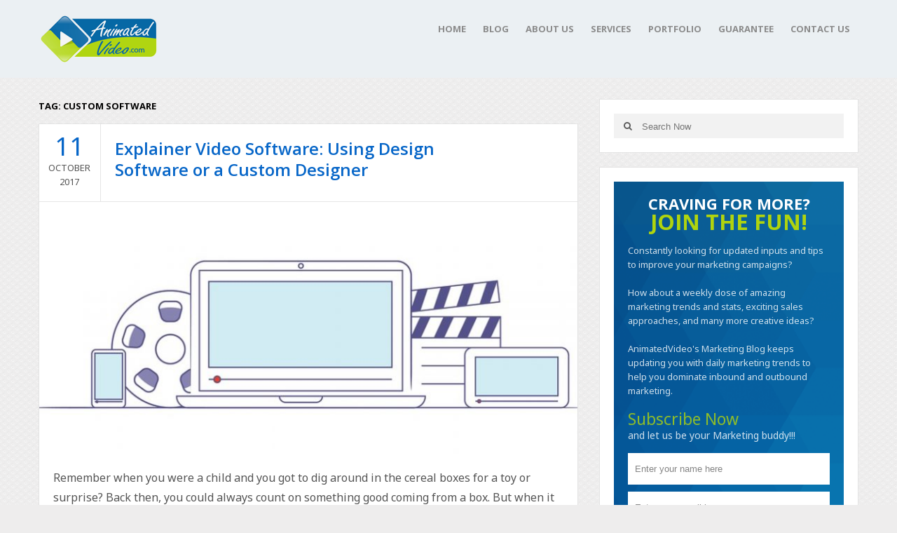

--- FILE ---
content_type: text/html; charset=UTF-8
request_url: https://www.animatedvideo.com/blog/tag/custom-software/
body_size: 52652
content:
<!DOCTYPE html>
<html class="no-js" lang="en-US" prefix="og: http://ogp.me/ns#">
<head>
<meta charset="UTF-8">
<title>custom software Archives - Animated Video Blog - Explainer Videos - Online Animated Marketing Video Production Services</title>
<link rel="pingback" href="https://www.animatedvideo.com/blog/xmlrpc.php" />
<link rel="icon" href="https://www.animatedvideo.com/blog/wp-content/uploads/2018/03/index.ico" type="image/x-icon" />
<meta name="viewport" content="width=device-width, initial-scale=1, maximum-scale=1">
<!--[if lt IE 9]>
<script src="http://html5shim.googlecode.com/svn/trunk/html5.js"></script>
<![endif]-->
                        <script>
                            /* You can add more configuration options to webfontloader by previously defining the WebFontConfig with your options */
                            if ( typeof WebFontConfig === "undefined" ) {
                                WebFontConfig = new Object();
                            }
                            WebFontConfig['google'] = {families: ['Noto+Sans:400', 'Montserrat:400', 'Open+Sans:700,600&amp;subset=latin']};

                            (function() {
                                var wf = document.createElement( 'script' );
                                wf.src = 'https://ajax.googleapis.com/ajax/libs/webfont/1.5.3/webfont.js';
                                wf.type = 'text/javascript';
                                wf.async = 'true';
                                var s = document.getElementsByTagName( 'script' )[0];
                                s.parentNode.insertBefore( wf, s );
                            })();
                        </script>
                        <meta name='robots' content='max-image-preview:large' />

<!-- This site is optimized with the Yoast SEO Premium plugin v7.9 - https://yoast.com/wordpress/plugins/seo/ -->
<link rel="canonical" href="https://www.animatedvideo.com/blog/tag/custom-software/" />
<meta property="og:locale" content="en_US" />
<meta property="og:type" content="object" />
<meta property="og:title" content="custom software Archives - Animated Video Blog - Explainer Videos - Online Animated Marketing Video Production Services" />
<meta property="og:url" content="https://www.animatedvideo.com/blog/tag/custom-software/" />
<meta property="og:site_name" content="Animated Video Blog - Explainer Videos - Online Animated Marketing Video Production Services" />
<meta name="twitter:card" content="summary" />
<meta name="twitter:title" content="custom software Archives - Animated Video Blog - Explainer Videos - Online Animated Marketing Video Production Services" />
<!-- / Yoast SEO Premium plugin. -->

<link rel='dns-prefetch' href='//s.w.org' />
<link rel="alternate" type="application/rss+xml" title="Animated Video Blog - Explainer Videos - Online Animated Marketing Video Production Services &raquo; Feed" href="https://www.animatedvideo.com/blog/feed/" />
<link rel="alternate" type="application/rss+xml" title="Animated Video Blog - Explainer Videos - Online Animated Marketing Video Production Services &raquo; custom software Tag Feed" href="https://www.animatedvideo.com/blog/tag/custom-software/feed/" />
<script type="text/javascript">
window._wpemojiSettings = {"baseUrl":"https:\/\/s.w.org\/images\/core\/emoji\/14.0.0\/72x72\/","ext":".png","svgUrl":"https:\/\/s.w.org\/images\/core\/emoji\/14.0.0\/svg\/","svgExt":".svg","source":{"concatemoji":"https:\/\/www.animatedvideo.com\/blog\/wp-includes\/js\/wp-emoji-release.min.js?ver=e446014f585388c7de27670a24c942ec"}};
/*! This file is auto-generated */
!function(e,a,t){var n,r,o,i=a.createElement("canvas"),p=i.getContext&&i.getContext("2d");function s(e,t){var a=String.fromCharCode,e=(p.clearRect(0,0,i.width,i.height),p.fillText(a.apply(this,e),0,0),i.toDataURL());return p.clearRect(0,0,i.width,i.height),p.fillText(a.apply(this,t),0,0),e===i.toDataURL()}function c(e){var t=a.createElement("script");t.src=e,t.defer=t.type="text/javascript",a.getElementsByTagName("head")[0].appendChild(t)}for(o=Array("flag","emoji"),t.supports={everything:!0,everythingExceptFlag:!0},r=0;r<o.length;r++)t.supports[o[r]]=function(e){if(!p||!p.fillText)return!1;switch(p.textBaseline="top",p.font="600 32px Arial",e){case"flag":return s([127987,65039,8205,9895,65039],[127987,65039,8203,9895,65039])?!1:!s([55356,56826,55356,56819],[55356,56826,8203,55356,56819])&&!s([55356,57332,56128,56423,56128,56418,56128,56421,56128,56430,56128,56423,56128,56447],[55356,57332,8203,56128,56423,8203,56128,56418,8203,56128,56421,8203,56128,56430,8203,56128,56423,8203,56128,56447]);case"emoji":return!s([129777,127995,8205,129778,127999],[129777,127995,8203,129778,127999])}return!1}(o[r]),t.supports.everything=t.supports.everything&&t.supports[o[r]],"flag"!==o[r]&&(t.supports.everythingExceptFlag=t.supports.everythingExceptFlag&&t.supports[o[r]]);t.supports.everythingExceptFlag=t.supports.everythingExceptFlag&&!t.supports.flag,t.DOMReady=!1,t.readyCallback=function(){t.DOMReady=!0},t.supports.everything||(n=function(){t.readyCallback()},a.addEventListener?(a.addEventListener("DOMContentLoaded",n,!1),e.addEventListener("load",n,!1)):(e.attachEvent("onload",n),a.attachEvent("onreadystatechange",function(){"complete"===a.readyState&&t.readyCallback()})),(e=t.source||{}).concatemoji?c(e.concatemoji):e.wpemoji&&e.twemoji&&(c(e.twemoji),c(e.wpemoji)))}(window,document,window._wpemojiSettings);
</script>
<style type="text/css">
img.wp-smiley,
img.emoji {
	display: inline !important;
	border: none !important;
	box-shadow: none !important;
	height: 1em !important;
	width: 1em !important;
	margin: 0 0.07em !important;
	vertical-align: -0.1em !important;
	background: none !important;
	padding: 0 !important;
}
</style>
	<link rel='stylesheet' id='wp-block-library-css'  href='https://www.animatedvideo.com/blog/wp-includes/css/dist/block-library/style.min.css?ver=e446014f585388c7de27670a24c942ec' type='text/css' media='all' />
<style id='global-styles-inline-css' type='text/css'>
body{--wp--preset--color--black: #000000;--wp--preset--color--cyan-bluish-gray: #abb8c3;--wp--preset--color--white: #ffffff;--wp--preset--color--pale-pink: #f78da7;--wp--preset--color--vivid-red: #cf2e2e;--wp--preset--color--luminous-vivid-orange: #ff6900;--wp--preset--color--luminous-vivid-amber: #fcb900;--wp--preset--color--light-green-cyan: #7bdcb5;--wp--preset--color--vivid-green-cyan: #00d084;--wp--preset--color--pale-cyan-blue: #8ed1fc;--wp--preset--color--vivid-cyan-blue: #0693e3;--wp--preset--color--vivid-purple: #9b51e0;--wp--preset--gradient--vivid-cyan-blue-to-vivid-purple: linear-gradient(135deg,rgba(6,147,227,1) 0%,rgb(155,81,224) 100%);--wp--preset--gradient--light-green-cyan-to-vivid-green-cyan: linear-gradient(135deg,rgb(122,220,180) 0%,rgb(0,208,130) 100%);--wp--preset--gradient--luminous-vivid-amber-to-luminous-vivid-orange: linear-gradient(135deg,rgba(252,185,0,1) 0%,rgba(255,105,0,1) 100%);--wp--preset--gradient--luminous-vivid-orange-to-vivid-red: linear-gradient(135deg,rgba(255,105,0,1) 0%,rgb(207,46,46) 100%);--wp--preset--gradient--very-light-gray-to-cyan-bluish-gray: linear-gradient(135deg,rgb(238,238,238) 0%,rgb(169,184,195) 100%);--wp--preset--gradient--cool-to-warm-spectrum: linear-gradient(135deg,rgb(74,234,220) 0%,rgb(151,120,209) 20%,rgb(207,42,186) 40%,rgb(238,44,130) 60%,rgb(251,105,98) 80%,rgb(254,248,76) 100%);--wp--preset--gradient--blush-light-purple: linear-gradient(135deg,rgb(255,206,236) 0%,rgb(152,150,240) 100%);--wp--preset--gradient--blush-bordeaux: linear-gradient(135deg,rgb(254,205,165) 0%,rgb(254,45,45) 50%,rgb(107,0,62) 100%);--wp--preset--gradient--luminous-dusk: linear-gradient(135deg,rgb(255,203,112) 0%,rgb(199,81,192) 50%,rgb(65,88,208) 100%);--wp--preset--gradient--pale-ocean: linear-gradient(135deg,rgb(255,245,203) 0%,rgb(182,227,212) 50%,rgb(51,167,181) 100%);--wp--preset--gradient--electric-grass: linear-gradient(135deg,rgb(202,248,128) 0%,rgb(113,206,126) 100%);--wp--preset--gradient--midnight: linear-gradient(135deg,rgb(2,3,129) 0%,rgb(40,116,252) 100%);--wp--preset--duotone--dark-grayscale: url('#wp-duotone-dark-grayscale');--wp--preset--duotone--grayscale: url('#wp-duotone-grayscale');--wp--preset--duotone--purple-yellow: url('#wp-duotone-purple-yellow');--wp--preset--duotone--blue-red: url('#wp-duotone-blue-red');--wp--preset--duotone--midnight: url('#wp-duotone-midnight');--wp--preset--duotone--magenta-yellow: url('#wp-duotone-magenta-yellow');--wp--preset--duotone--purple-green: url('#wp-duotone-purple-green');--wp--preset--duotone--blue-orange: url('#wp-duotone-blue-orange');--wp--preset--font-size--small: 13px;--wp--preset--font-size--medium: 20px;--wp--preset--font-size--large: 36px;--wp--preset--font-size--x-large: 42px;}.has-black-color{color: var(--wp--preset--color--black) !important;}.has-cyan-bluish-gray-color{color: var(--wp--preset--color--cyan-bluish-gray) !important;}.has-white-color{color: var(--wp--preset--color--white) !important;}.has-pale-pink-color{color: var(--wp--preset--color--pale-pink) !important;}.has-vivid-red-color{color: var(--wp--preset--color--vivid-red) !important;}.has-luminous-vivid-orange-color{color: var(--wp--preset--color--luminous-vivid-orange) !important;}.has-luminous-vivid-amber-color{color: var(--wp--preset--color--luminous-vivid-amber) !important;}.has-light-green-cyan-color{color: var(--wp--preset--color--light-green-cyan) !important;}.has-vivid-green-cyan-color{color: var(--wp--preset--color--vivid-green-cyan) !important;}.has-pale-cyan-blue-color{color: var(--wp--preset--color--pale-cyan-blue) !important;}.has-vivid-cyan-blue-color{color: var(--wp--preset--color--vivid-cyan-blue) !important;}.has-vivid-purple-color{color: var(--wp--preset--color--vivid-purple) !important;}.has-black-background-color{background-color: var(--wp--preset--color--black) !important;}.has-cyan-bluish-gray-background-color{background-color: var(--wp--preset--color--cyan-bluish-gray) !important;}.has-white-background-color{background-color: var(--wp--preset--color--white) !important;}.has-pale-pink-background-color{background-color: var(--wp--preset--color--pale-pink) !important;}.has-vivid-red-background-color{background-color: var(--wp--preset--color--vivid-red) !important;}.has-luminous-vivid-orange-background-color{background-color: var(--wp--preset--color--luminous-vivid-orange) !important;}.has-luminous-vivid-amber-background-color{background-color: var(--wp--preset--color--luminous-vivid-amber) !important;}.has-light-green-cyan-background-color{background-color: var(--wp--preset--color--light-green-cyan) !important;}.has-vivid-green-cyan-background-color{background-color: var(--wp--preset--color--vivid-green-cyan) !important;}.has-pale-cyan-blue-background-color{background-color: var(--wp--preset--color--pale-cyan-blue) !important;}.has-vivid-cyan-blue-background-color{background-color: var(--wp--preset--color--vivid-cyan-blue) !important;}.has-vivid-purple-background-color{background-color: var(--wp--preset--color--vivid-purple) !important;}.has-black-border-color{border-color: var(--wp--preset--color--black) !important;}.has-cyan-bluish-gray-border-color{border-color: var(--wp--preset--color--cyan-bluish-gray) !important;}.has-white-border-color{border-color: var(--wp--preset--color--white) !important;}.has-pale-pink-border-color{border-color: var(--wp--preset--color--pale-pink) !important;}.has-vivid-red-border-color{border-color: var(--wp--preset--color--vivid-red) !important;}.has-luminous-vivid-orange-border-color{border-color: var(--wp--preset--color--luminous-vivid-orange) !important;}.has-luminous-vivid-amber-border-color{border-color: var(--wp--preset--color--luminous-vivid-amber) !important;}.has-light-green-cyan-border-color{border-color: var(--wp--preset--color--light-green-cyan) !important;}.has-vivid-green-cyan-border-color{border-color: var(--wp--preset--color--vivid-green-cyan) !important;}.has-pale-cyan-blue-border-color{border-color: var(--wp--preset--color--pale-cyan-blue) !important;}.has-vivid-cyan-blue-border-color{border-color: var(--wp--preset--color--vivid-cyan-blue) !important;}.has-vivid-purple-border-color{border-color: var(--wp--preset--color--vivid-purple) !important;}.has-vivid-cyan-blue-to-vivid-purple-gradient-background{background: var(--wp--preset--gradient--vivid-cyan-blue-to-vivid-purple) !important;}.has-light-green-cyan-to-vivid-green-cyan-gradient-background{background: var(--wp--preset--gradient--light-green-cyan-to-vivid-green-cyan) !important;}.has-luminous-vivid-amber-to-luminous-vivid-orange-gradient-background{background: var(--wp--preset--gradient--luminous-vivid-amber-to-luminous-vivid-orange) !important;}.has-luminous-vivid-orange-to-vivid-red-gradient-background{background: var(--wp--preset--gradient--luminous-vivid-orange-to-vivid-red) !important;}.has-very-light-gray-to-cyan-bluish-gray-gradient-background{background: var(--wp--preset--gradient--very-light-gray-to-cyan-bluish-gray) !important;}.has-cool-to-warm-spectrum-gradient-background{background: var(--wp--preset--gradient--cool-to-warm-spectrum) !important;}.has-blush-light-purple-gradient-background{background: var(--wp--preset--gradient--blush-light-purple) !important;}.has-blush-bordeaux-gradient-background{background: var(--wp--preset--gradient--blush-bordeaux) !important;}.has-luminous-dusk-gradient-background{background: var(--wp--preset--gradient--luminous-dusk) !important;}.has-pale-ocean-gradient-background{background: var(--wp--preset--gradient--pale-ocean) !important;}.has-electric-grass-gradient-background{background: var(--wp--preset--gradient--electric-grass) !important;}.has-midnight-gradient-background{background: var(--wp--preset--gradient--midnight) !important;}.has-small-font-size{font-size: var(--wp--preset--font-size--small) !important;}.has-medium-font-size{font-size: var(--wp--preset--font-size--medium) !important;}.has-large-font-size{font-size: var(--wp--preset--font-size--large) !important;}.has-x-large-font-size{font-size: var(--wp--preset--font-size--x-large) !important;}
</style>
<link rel='stylesheet' id='dashicons-css'  href='https://www.animatedvideo.com/blog/wp-includes/css/dashicons.min.css?ver=e446014f585388c7de27670a24c942ec' type='text/css' media='all' />
<link rel='stylesheet' id='post-views-counter-frontend-css'  href='https://www.animatedvideo.com/blog/wp-content/plugins/post-views-counter/css/frontend.css?ver=1.3.11' type='text/css' media='all' />
<link rel='stylesheet' id='wabtn-style-css'  href='https://www.animatedvideo.com/blog/wp-content/plugins/whatsapp/style.css?ver=e446014f585388c7de27670a24c942ec' type='text/css' media='all' />
<link rel='stylesheet' id='goblog-style-css'  href='https://www.animatedvideo.com/blog/wp-content/themes/goblog/style.css?ver=e446014f585388c7de27670a24c942ec' type='text/css' media='all' />
<style id='goblog-style-inline-css' type='text/css'>

	body, .menu-pusher { background-color:#eeeded; background-image:url(https://www.animatedvideo.com/blog/wp-content/themes/goblog/images/pattern3.png); background-repeat:repeat; background-attachment:scroll; background-position:0 0 }
	.widgetslider .post-cats span, .tagcloud a:hover, .main-navigation ul li ul li a:hover, .menu ul .current-menu-item > a, .pagination span.current, .pagination a:hover, .read-more a, .featuredslider .flex-control-nav .flex-active, #subscribe-widget input[type='submit'], #wp-calendar caption, #wp-calendar td#today, #commentform #submit, .wpcf7-submit, .off-canvas-search .search-button { background-color:#0766c8; }
	a, a:hover, .title a:hover, .sidebar a:hover, .sidebar-small-widget a:hover, .breadcrumbs a:hover, .meta a:hover, .post-meta a:hover, .reply:hover i, .reply:hover a, .edit-post a, .error-text, #comments .fn a:hover { color:#0766c8; }
	.main-navigation a:hover, .current-menu-item a, .sfHover a, .tagcloud a:hover, .main-navigation .menu ul li:first-child, .current-menu-parent a { border-color:#0766c8; }
	.main-navigation .menu > li > ul:before { border-bottom-color:#0766c8; }
	.main-navigation a { color:#8B8B8B;} .main-navigation a:hover, .current-menu-item a, .current-menu-parent a, #navigation .menu > .sfHover > a.sf-with-ul { color:#8b8b8b;}
	.sf-arrows .sf-with-ul:after { border-top-color:#8B8B8B;} .sf-arrows .sf-with-ul:hover:after { border-top-color:#8b8b8b;} .main-navigation ul li ul li a { background:#ffffff; color:#FFFFFF;}
	.main-navigation ul li ul li a:hover { color:#FFFFFF;} .sf-arrows ul .sf-with-ul:after { border-left-color:#FFFFFF;}
	#wp-calendar th { background: rgba(7,102,200, 0.6) } .header-slider img { opacity:0.6;}  .wp-subscribe-wrap p.text
{
text-align: left;
}
.wp-subscribe-wrap p.footer-text
{
font-size: 11px !important;
line-height: 27px !important;
}
.wp-subscribe-wrap {
background-image: url(https://www.animatedvideo.com/images/av-blog-from2bk.png)!important;
background-repeat: no-repeat!important; background-size: cover!important;
}
.wp-subscribe-wrap input.submit
{
background-color: #b0d611 !important;
height: 56px !important;
color:red !important;
}

.wp-subscribe-wrap input.email-field, .wp-subscribe-wrap input.name-field {
    color: #666!important;
    background: #fff!important;
    text-align: left !important;
}
.wp-subscribe-wrap input.submit {
    color: #162e00!important;
}

#wp-subscribe.wp-subscribe-1 .footer-text
{
background:#042536 !important;
}

span.hd_cl
{
color: #b0d40e !important;
font-size: 31px !important;
margin: 0 !important;
}

span.sub_tx
{
color: #b0d40e !important;
font-size: 23px !important;	
}

span.sub_tx2
{
color: #fff !important;
font-size: 14px !important;
}   .content-home .title-wrap { padding-right:20px } .single-content .title-wrap { padding-right:20px }  
	
</style>
<link rel='stylesheet' id='font-awesome-css'  href='https://www.animatedvideo.com/blog/wp-content/themes/goblog/css/font-awesome.css?ver=e446014f585388c7de27670a24c942ec' type='text/css' media='all' />
<link rel='stylesheet' id='magnific-popup-css'  href='https://www.animatedvideo.com/blog/wp-content/themes/goblog/css/magnific-popup.css?ver=e446014f585388c7de27670a24c942ec' type='text/css' media='all' />
<link rel='stylesheet' id='responsive-css'  href='https://www.animatedvideo.com/blog/wp-content/themes/goblog/css/responsive.css?ver=e446014f585388c7de27670a24c942ec' type='text/css' media='all' />
<link rel='stylesheet' id='bsfrt_frontend-css'  href='https://www.animatedvideo.com/blog/wp-content/plugins/read-meter/assets/min-css/bsfrt-frontend-css.min.css?ver=1.0.6' type='text/css' media='all' />
<script type='text/javascript' src='https://www.animatedvideo.com/blog/wp-content/plugins/wp-retina-2x/app/picturefill.min.js?ver=1656071554' id='wr2x-picturefill-js-js'></script>
<script type='text/javascript' src='https://www.animatedvideo.com/blog/wp-includes/js/jquery/jquery.min.js?ver=3.6.0' id='jquery-core-js'></script>
<script type='text/javascript' src='https://www.animatedvideo.com/blog/wp-includes/js/jquery/jquery-migrate.min.js?ver=3.3.2' id='jquery-migrate-js'></script>
<link rel="https://api.w.org/" href="https://www.animatedvideo.com/blog/wp-json/" /><link rel="alternate" type="application/json" href="https://www.animatedvideo.com/blog/wp-json/wp/v2/tags/1118" /><link rel="EditURI" type="application/rsd+xml" title="RSD" href="https://www.animatedvideo.com/blog/xmlrpc.php?rsd" />
<link rel="wlwmanifest" type="application/wlwmanifest+xml" href="https://www.animatedvideo.com/blog/wp-includes/wlwmanifest.xml" /> 

<script type="text/javascript">
(function(url){
	if(/(?:Chrome\/26\.0\.1410\.63 Safari\/537\.31|WordfenceTestMonBot)/.test(navigator.userAgent)){ return; }
	var addEvent = function(evt, handler) {
		if (window.addEventListener) {
			document.addEventListener(evt, handler, false);
		} else if (window.attachEvent) {
			document.attachEvent('on' + evt, handler);
		}
	};
	var removeEvent = function(evt, handler) {
		if (window.removeEventListener) {
			document.removeEventListener(evt, handler, false);
		} else if (window.detachEvent) {
			document.detachEvent('on' + evt, handler);
		}
	};
	var evts = 'contextmenu dblclick drag dragend dragenter dragleave dragover dragstart drop keydown keypress keyup mousedown mousemove mouseout mouseover mouseup mousewheel scroll'.split(' ');
	var logHuman = function() {
		if (window.wfLogHumanRan) { return; }
		window.wfLogHumanRan = true;
		var wfscr = document.createElement('script');
		wfscr.type = 'text/javascript';
		wfscr.async = true;
		wfscr.src = url + '&r=' + Math.random();
		(document.getElementsByTagName('head')[0]||document.getElementsByTagName('body')[0]).appendChild(wfscr);
		for (var i = 0; i < evts.length; i++) {
			removeEvent(evts[i], logHuman);
		}
	};
	for (var i = 0; i < evts.length; i++) {
		addEvent(evts[i], logHuman);
	}
})('//www.animatedvideo.com/blog/?wordfence_lh=1&hid=A2A5765CB75F249D41EE232D76755CA3');
</script><meta name="google-site-verification" content="RlPBMadRdg1MiuXTZ-KhSwPFJSmEcIp5UjkmbtszNgo" />
<style type="text/css">
.entry-content .bsf-rt-reading-time{
background: #eeeeee;

color: #333333;

font-size: 15px;

margin-top: 
		1px;

margin-right: 
		1px;

margin-bottom: 
		1px;

margin-left: 
		1px;

padding-top: 
		0.5em;

padding-right: 
		0.7em;

padding-bottom: 
		0.5em;

padding-left: 
		0.7em;

width: max-content;

display: block;

min-width: 100px;

}

</style>
				<style type="text/css">
		.admin-bar .progress-container-top {
		background: #82beed;
		height: 8px;

		}
		.progress-container-top {
		background: #82beed;
		height: 8px;

		}
		.progress-container-bottom {
		background: #82beed;
		height: 8px;

		} 
		.progress-bar {
		background: #0b9bbd;
		height: 8px;
		width: 0%;

		}           
		</style>
						<style type="text/css" id="wp-custom-css">
			span.bsf-rt-reading-time
{
	font-size:13px;
}

span.post-tags
{
	display:none;
}

#bsf_rt_marker
{
	padding-top:10px !important;
}		</style>
		<style type="text/css" title="dynamic-css" class="options-output">.menu-btn{color:#ffffff;}.main-nav{margin-top:0;margin-bottom:0;}.main-header{background-color:#ebf0f3;}.header-slider, .header-slider li h3{color:#ffffff;}.main-header .header{padding-top:20px;padding-bottom:20px;}.header #logo{margin-top:0;margin-bottom:0;}body{color:#555555;}.post-box, .breadcrumbs, .author-box, .author-desc-box, .post-navigation .post-nav-links, .relatedPosts, #comments, #respond, .pagination, .norm-pagination, #disqus_thread{background-color:#FFFFFF;}.post-box, .breadcrumbs, .author-box, .author-desc-box, .relatedPosts, #respond, .pagination, .norm-pagination, #disqus_thread{border-top:1px solid #e3e3e3;border-bottom:1px solid #e3e3e3;border-left:1px solid #e3e3e3;border-right:1px solid #e3e3e3;}.post-box, .breadcrumbs, .author-box, .author-desc-box, .relatedPosts, #comments, #respond, .pagination, .norm-pagination{color:#555555;}.post-author, .post-meta, .post-meta a, .breadcrumbs a{color:#0766c8;}.title, .title a, .post header .post-date, .section-heading, .author-box h5, #comments .fn{color:#0766c8;}.sidebar-widget, #tabs-widget, #tabs li.active a{background-color:#FFFFFF;}.sidebar-widget, #tabs-widget{border-top:1px solid #e3e3e3;border-bottom:1px solid #e3e3e3;border-left:1px solid #e3e3e3;border-right:1px solid #e3e3e3;}.widget-title, #tabs li a{color:#000000;}.sidebar-widget{color:#555555;}.sidebar a, .sidebar-small-widget a{color:#333333;}.meta, .meta a{color:#999999;}.footer{background-color:#101010;}.footer a{color:#777777;}.footer a:hover{color:#FFFFFF;}.footer-widget .widget-title{color:#FFFFFF;}.copyright{background-color:#000000;}.copyright{color:#ffffff;}body{font-family:"Noto Sans";font-weight:400;font-style:normal;opacity: 1;visibility: visible;-webkit-transition: opacity 0.24s ease-in-out;-moz-transition: opacity 0.24s ease-in-out;transition: opacity 0.24s ease-in-out;}.wf-loading body,{opacity: 0;}.ie.wf-loading body,{visibility: hidden;}.header #logo a{font-family:Montserrat;line-height:32px;font-weight:400;font-style:normal;color:#ffffff;font-size:26px;opacity: 1;visibility: visible;-webkit-transition: opacity 0.24s ease-in-out;-moz-transition: opacity 0.24s ease-in-out;transition: opacity 0.24s ease-in-out;}.wf-loading .header #logo a,{opacity: 0;}.ie.wf-loading .header #logo a,{visibility: hidden;}h1,h2,h3,h4,h5,h6, .header, .main-navigation a, .read-more, .article-heading, .slidertitle, .carousel, #tabs li a, .social-widget a, .post-navigation, #wp-calendar caption, .comment-reply-link, #comments .fn, #commentform input, #commentform textarea, input[type="submit"], .pagination, .footer-subscribe{font-family:"Open Sans";font-weight:700;font-style:normal;opacity: 1;visibility: visible;-webkit-transition: opacity 0.24s ease-in-out;-moz-transition: opacity 0.24s ease-in-out;transition: opacity 0.24s ease-in-out;}.wf-loading h1,h2,h3,h4,h5,h6, .header, .main-navigation a, .read-more, .article-heading, .slidertitle, .carousel, #tabs li a, .social-widget a, .post-navigation, #wp-calendar caption, .comment-reply-link, #comments .fn, #commentform input, #commentform textarea, input[type="submit"], .pagination, .footer-subscribe,{opacity: 0;}.ie.wf-loading h1,h2,h3,h4,h5,h6, .header, .main-navigation a, .read-more, .article-heading, .slidertitle, .carousel, #tabs li a, .social-widget a, .post-navigation, #wp-calendar caption, .comment-reply-link, #comments .fn, #commentform input, #commentform textarea, input[type="submit"], .pagination, .footer-subscribe,{visibility: hidden;}.home-post-title{font-family:"Open Sans";line-height:30px;font-weight:600;font-style:normal;font-size:24px;opacity: 1;visibility: visible;-webkit-transition: opacity 0.24s ease-in-out;-moz-transition: opacity 0.24s ease-in-out;transition: opacity 0.24s ease-in-out;}.wf-loading .home-post-title,{opacity: 0;}.ie.wf-loading .home-post-title,{visibility: hidden;}.single-title, .page-title, .widgettitle{font-family:"Open Sans";line-height:30px;font-weight:600;font-style:normal;font-size:24px;opacity: 1;visibility: visible;-webkit-transition: opacity 0.24s ease-in-out;-moz-transition: opacity 0.24s ease-in-out;transition: opacity 0.24s ease-in-out;}.wf-loading .single-title, .page-title, .widgettitle,{opacity: 0;}.ie.wf-loading .single-title, .page-title, .widgettitle,{visibility: hidden;}.post-content, .single-post-content, .single-page-content{font-family:"Noto Sans";line-height:28px;font-weight:400;font-style:normal;font-size:16px;opacity: 1;visibility: visible;-webkit-transition: opacity 0.24s ease-in-out;-moz-transition: opacity 0.24s ease-in-out;transition: opacity 0.24s ease-in-out;}.wf-loading .post-content, .single-post-content, .single-page-content,{opacity: 0;}.ie.wf-loading .post-content, .single-post-content, .single-page-content,{visibility: hidden;}.widget-title{font-family:"Open Sans";line-height:20px;font-weight:700;font-style:normal;font-size:13px;opacity: 1;visibility: visible;-webkit-transition: opacity 0.24s ease-in-out;-moz-transition: opacity 0.24s ease-in-out;transition: opacity 0.24s ease-in-out;}.wf-loading .widget-title,{opacity: 0;}.ie.wf-loading .widget-title,{visibility: hidden;}.post-meta .post-type-standard i{color:#0766c8;}.post-meta .post-type-standard i{border-color:#0766c8;}.post-meta .post-type-audio i{color:#0766c8;}.post-meta .post-type-audio i{border-color:#0766c8;}.post-meta .post-type-video i{color:#0766c8;}.post-meta .post-type-video i{border-color:#0766c8;}.post-meta .post-type-image i{color:#0766c8;}.post-meta .post-type-image i{border-color:#0766c8;}.post-meta .post-type-quote i{color:#0766c8;}.post-meta .post-type-quote i{border-color:#0766c8;}.post-meta .post-type-gallery i{color:#0766c8;}.post-meta .post-type-gallery i{border-color:#0766c8;}.post-meta .post-type-link i{color:#0766c8;}.post-meta .post-type-link i{border-color:#0766c8;}</style><script id="Cookiebot" src="https://consent.cookiebot.com/uc.js" data-cbid="0734c6ec-6d63-4d55-93bc-1fadb53a297e" type="text/javascript" async></script>
</head>
<style>
/*---------- Cookies Notice Css Starts ---------*/
#CybotCookiebotDialogBody, #CybotCookiebotDialogDetailBody{max-width: 98% !important;}
#CybotCookiebotDialogPoweredbyLink{display: none;}
#CybotCookiebotDialogBodyContent{padding: 12px 0 8px 10px !important;}
#CybotCookiebotDialogBodyButtons{margin: 0 0 5px 0 !important; padding: 0 !important;}
a#CybotCookiebotDialogBodyButtonAccept { background: #19a6cc; border: medium none; border-radius: 5px; margin:5px 0 0 8px; padding: 10px 65px !important; transition: all 1; font-family: "MyriadPro-Regular" !important;}
a#CybotCookiebotDialogBodyButtonAccept:focus{outline: none !important;}
a#CybotCookiebotDialogBodyButtonAccept:hover{background: #333333;}
#CybotCookiebotDialogBodyButtonDetails{display: none !important;}
#CybotCookiebotDialog{bottom: 0 !important; top:initial !important;}
#CybotCookiebotDialogBodyContentText span, #CybotCookiebotDialogBodyContentTitle { font-family: "MyriadPro-Light" !important;font-weight: normal !important;}

/*---------- Cookies Notice Css Ends ---------*/
</style>
<body id="blog" class="archive tag tag-custom-software tag-1118 main">
<script type="text/javascript">
    adroll_adv_id = "CVMVCJIWDFGIHG43CTPLUH";
    adroll_pix_id = "WFMZ2VY2YRHMPNQ7HWZCBW";
    /* OPTIONAL: provide email to improve user identification */
    adroll_email = "username@example.com";
    (function () {
        var _onload = function(){
            if (document.readyState && !/loaded|complete/.test(document.readyState)){setTimeout(_onload, 10);return}
            if (!window.__adroll_loaded){__adroll_loaded=true;setTimeout(_onload, 50);return}
            var scr = document.createElement("script");
            var host = (("https:" == document.location.protocol) ? "https://s.adroll.com" : "http://a.adroll.com");
            scr.setAttribute('async', 'true');
            scr.type = "text/javascript";
            scr.src = host + "/j/roundtrip.js";
            ((document.getElementsByTagName('head') || [null])[0] ||
                document.getElementsByTagName('script')[0].parentNode).appendChild(scr);

        };
        if (window.addEventListener) {window.addEventListener('load', _onload, false);}
        else {window.attachEvent('onload', _onload)}
    }());

</script>
<!-- Google Analytics -->
<script type="text/plain" data-cookieconsent="statistics">
var _gaq = _gaq || [];
_gaq.push(['_setAccount', 'UA-36728020-1']);
_gaq.push(['_trackPageview']);
(function() {
var ga = document.createElement('script'); ga.type = 'text/javascript'; ga.async = true;
ga.src = ('https:' == document.location.protocol ? 'https://ssl' : 'http://www') + '.google-analytics.com/ga.js';
var s = document.getElementsByTagName('script')[0]; s.parentNode.insertBefore(ga, s);
})();
</script>
<!-- Google Analytics -->
    <div id="st-container" class="st-container">
		<nav class="st-menu st-effect-4" id="menu-4">
			<div id="close-button"><i class="fa fa-times"></i></div>
			<div class="off-canvas-search">
				<div class="header-search off-search"><form method="get" class="searchform search-form" action="https://www.animatedvideo.com/blog">
	<fieldset> 
		<input type="text" name="s" class="s" value="" placeholder="Search Now"> 
		<button class="fa fa-search search-button" type="submit" value="Search"></button>
	</fieldset>
</form></div>
			</div>
			<ul id="menu-header" class="menu"><li id="menu-item-5" class="menu-item menu-item-type-custom menu-item-object-custom"><a href="https://www.animatedvideo.com/">Home</a></li>
<li id="menu-item-202" class="menu-item menu-item-type-custom menu-item-object-custom menu-item-home"><a href="https://www.animatedvideo.com/blog/">Blog</a></li>
<li id="menu-item-7" class="menu-item menu-item-type-custom menu-item-object-custom"><a href="https://www.animatedvideo.com/about-us.php">About Us</a></li>
<li id="menu-item-8" class="menu-item menu-item-type-custom menu-item-object-custom"><a href="https://www.animatedvideo.com/services.php">Services</a></li>
<li id="menu-item-9" class="menu-item menu-item-type-custom menu-item-object-custom"><a href="https://www.animatedvideo.com/portfolio.php">Portfolio</a></li>
<li id="menu-item-10" class="menu-item menu-item-type-custom menu-item-object-custom"><a href="https://www.animatedvideo.com/guarantee.php">Guarantee</a></li>
<li id="menu-item-11" class="menu-item menu-item-type-custom menu-item-object-custom"><a href="https://www.animatedvideo.com/contact-us.php">Contact Us</a></li>
</ul>		</nav>
        <div class="main-container">
            <div class="menu-pusher">
            <!-- START HEADER -->
                <header class="main-header clearfix  ">
                    <div class="header clearfix">
                        <div class="container">
                            <div class="logo-wrap uppercase">
                                                                    <div id="logo" class="uppercase">
                                        <a href="https://www.animatedvideo.com/blog">
                                            <img src="https://www.animatedvideo.com/blog/wp-content/uploads/2016/11/ani.png"  alt="Animated Video Blog &#8211; Explainer Videos &#8211; Online Animated Marketing Video Production Services">
                                        </a>
                                    </div>
                                                                                            </div><!--.logo-wrap-->
                            <div class="menu-btn off-menu fa fa-align-justify" data-effect="st-effect-4"></div>
                            <div class="main-navigation">
                                <div class="main-nav">
                                    <nav id="navigation" >
                                                                                <ul id="menu-header-1" class="menu"><li id="menu-item-5" class="menu-item menu-item-type-custom menu-item-object-custom"><a href="https://www.animatedvideo.com/">Home</a></li>
<li id="menu-item-202" class="menu-item menu-item-type-custom menu-item-object-custom menu-item-home"><a href="https://www.animatedvideo.com/blog/">Blog</a></li>
<li id="menu-item-7" class="menu-item menu-item-type-custom menu-item-object-custom"><a href="https://www.animatedvideo.com/about-us.php">About Us</a></li>
<li id="menu-item-8" class="menu-item menu-item-type-custom menu-item-object-custom"><a href="https://www.animatedvideo.com/services.php">Services</a></li>
<li id="menu-item-9" class="menu-item menu-item-type-custom menu-item-object-custom"><a href="https://www.animatedvideo.com/portfolio.php">Portfolio</a></li>
<li id="menu-item-10" class="menu-item menu-item-type-custom menu-item-object-custom"><a href="https://www.animatedvideo.com/guarantee.php">Guarantee</a></li>
<li id="menu-item-11" class="menu-item menu-item-type-custom menu-item-object-custom"><a href="https://www.animatedvideo.com/contact-us.php">Contact Us</a></li>
</ul>                                                                            </nav>
                                </div><!-- .main-nav -->
                            </div><!-- .main-navigation -->
                        </div><!-- .container -->
                    </div><!-- .header -->
                </header>
                                                    <!-- END HEADER -->
                <div class="main-wrapper clearfix">
                    <div id="page">
<div class="archive-page cblayout">
		<div class="content-area archive-content-area">
		<div class="content-archive">
            
            <h1 class="section-heading widget-title uppercase">Tag: <span>custom software</span></h1>            
			<div id="content" class="content ">
				<article class="post-1506 post type-post status-publish format-standard has-post-thumbnail hentry category-explainer-videos tag-animated-video tag-custom-design-video tag-custom-made-software tag-custom-software tag-custom-video-design tag-design-software tag-explainer-video-software tag-explainer-videos tag-out-of-box-software">
	<div id="post-1506" class="post-box">
		<header>
	<div class="post-title clearfix">
														<time class="updated" datetime="2017-10-11" title="October 11, 2017">
						<span class="post-date">11</span>
						<span class="post-month uppercase">October</span>
						<span class="post-year uppercase">2017</span>
					</time>
										<div class="title-wrap">
				<h2 class="title home-post-title entry-title">
					<a href="https://www.animatedvideo.com/blog/explainer-video-software/" title="Explainer Video Software: Using Design Software or a Custom Designer" rel="bookmark">Explainer Video Software: Using Design Software or a Custom Designer</a>
				</h2>
																</div>
													</div>
</header><!--.header-->		<a href="https://www.animatedvideo.com/blog/explainer-video-software/" title="Explainer Video Software: Using Design Software or a Custom Designer" class="featured-thumbnail featured-thumbnail-big">
			<img width="770" height="360" src="https://www.animatedvideo.com/blog/wp-content/uploads/2017/10/Video_Explainer_Software-770x360.jpg" class="attachment-featured size-featured wp-post-image" alt="" />		</a>
					<div class="post-inner">
				<div class="post-content">
					Remember when you were a child and you got to dig around in the cereal boxes for a toy or surprise? Back then, you could always count on something good coming from a box. But when it comes to...								<div class="read-more">
									<a href="https://www.animatedvideo.com/blog/explainer-video-software/" title="Explainer Video Software: Using Design Software or a Custom Designer" rel="bookmark">Read More</a>
								</div>		
										</div>	
			</div><!--.post-inner-->
				<div class="post-meta">
	<div class="post-type post-type-standard"><i class="fa fa-thumb-tack"></i></div>			<span class="post-cats"><i class="fa fa-folder-o"></i> <a href="https://www.animatedvideo.com/blog/category/explainer-videos/" rel="category tag">Explainer Videos</a></span><span class="post-tags"><i class="fa fa-tag"></i> <a href="https://www.animatedvideo.com/blog/tag/animated-video/" rel="tag">animated video</a>, <a href="https://www.animatedvideo.com/blog/tag/custom-design-video/" rel="tag">custom design video</a>, <a href="https://www.animatedvideo.com/blog/tag/custom-made-software/" rel="tag">custom made software</a>, <a href="https://www.animatedvideo.com/blog/tag/custom-software/" rel="tag">custom software</a>, <a href="https://www.animatedvideo.com/blog/tag/custom-video-design/" rel="tag">custom video design</a>, <a href="https://www.animatedvideo.com/blog/tag/design-software/" rel="tag">design software</a>, <a href="https://www.animatedvideo.com/blog/tag/explainer-video-software/" rel="tag">explainer video software</a>, <a href="https://www.animatedvideo.com/blog/tag/explainer-videos/" rel="tag">explainer videos</a>, <a href="https://www.animatedvideo.com/blog/tag/out-of-box-software/" rel="tag">out of box software</a></span>			<span class="post-comments"><i class="fa fa-comments-o"></i> <span class="comments-link">Comments are off</span></span>		<span class="edit-post"></span>
</div><!--.post-meta-->	</div><!--.post excerpt-->
</article><!--.post-box-->			</div><!--.content-->
					</div><!--.content-archive-->
	</div><!--content-area-->
	<aside class="sidebar">
	<div id="sidebar">
		<div class="widget sidebar-widget widget_search"><form method="get" class="searchform search-form" action="https://www.animatedvideo.com/blog">
	<fieldset> 
		<input type="text" name="s" class="s" value="" placeholder="Search Now"> 
		<button class="fa fa-search search-button" type="submit" value="Search"></button>
	</fieldset>
</form></div>			<div class="widget sidebar-widget wp_subscribe">	
		<div id="wp-subscribe" class="wp-subscribe-wrap wp-subscribe wp-subscribe-1" data-thanks_page="0" data-thanks_page_url="" data-thanks_page_new_window="0">

			<h4 class="title">Craving For More?
<span class="hd_cl">Join The Fun!</span></h4>

			<p class="text">Constantly looking for updated inputs and tips to improve your marketing campaigns?<br><br> How about a weekly dose of amazing marketing trends and stats, exciting sales approaches, and many more creative ideas?<br><br>AnimatedVideo's Marketing Blog keeps updating you with daily marketing trends to help you dominate inbound and outbound marketing.<br><br> <span class="sub_tx">Subscribe Now</span> <br><span class="sub_tx2">and let us be your Marketing buddy!!!</span></p>

							<form action="https://www.animatedvideo.com/blog/tag/custom-software?tag=custom-software" method="post" class="wp-subscribe-form wp-subscribe-mailchimp" id="wp-subscribe-form-1">

											<input class="regular-text name-field" type="text" name="name" placeholder="Enter your name here" title="Enter your name here" required>
					
					<input class="regular-text email-field" type="email" name="email" placeholder="Enter your email here" title="Enter your email here" required>

					<input type="hidden" name="form_type" value="widget">

					<input type="hidden" name="service" value="mailchimp">

					<input type="hidden" name="widget" value="wp_subscribe-2">
											<div class="wps-consent-wrapper">
							<label for="consent-field">
								<input class="consent-field" id="consent-field" type="checkbox" name="consent" required>
								I consent to my submitted data being collected via this form*							</label>
										<input class="submit" type="submit" name="submit" value="Subscribe Now">

				</form>

			
			<div class="wp-subscribe-loader">
				<svg version="1.1" id="loader-1" xmlns="http://www.w3.org/2000/svg" xmlns:xlink="http://www.w3.org/1999/xlink" x="0" y="0" width="40px" height="40px" viewBox="0 0 50 50" style="enable-background:new 0 0 50 50;" xml:space="preserve">
					<path fill="#ffffff" d="M43.935,25.145c0-10.318-8.364-18.683-18.683-18.683c-10.318,0-18.683,8.365-18.683,18.683h4.068c0-8.071,6.543-14.615,14.615-14.615c8.072,0,14.615,6.543,14.615,14.615H43.935z">
						<animateTransform attributeType="xml" attributeName="transform" type="rotate" from="0 25 25" to="360 25 25" dur="0.6s" repeatCount="indefinite"/>
					</path>
				</svg>
			</div>

			<p class="thanks">Thank you for subscribing.</p>
			<p class="error">Something went wrong.</p>
			<div class="clear"></div>

			<p class="footer-text">100% Privacy guaranteed. We hate spammers too. :)</p>

		</div>

			</div>	
<div class="widget sidebar-widget widget_text">			<div class="textwidget"><a class="free-trial" href="https://www.animatedvideo.com/request_for_quote.php" title="Get Started Now" target="_blank" rel="noopener">Get Started Now</a></div>
		</div>		<!-- START WIDGET -->
		<div class="ad-300-widget">
								<a href="https://www.animatedvideo.com/request_for_quote.php" target="_blank"><img src="https://www.animatedvideo.com/blog/wp-content/uploads/2016/08/social-media-facebook-post33.jpg" width="300" height="250" alt="" /></a>
					
						</div>
		<!-- END WIDGET -->
		<div class="widget sidebar-widget widget_text">			<div class="textwidget"><a class="free-trial" href="https://goo.gl/G0V2no" title="Subscribe Me" target="_blank" rel="noopener">Subscribe Me</a></div>
		</div>
		<div class="widget sidebar-widget widget_recent_entries">
		<h3 class="widget-title uppercase">Recent Posts</h3>
		<ul>
											<li>
					<a href="https://www.animatedvideo.com/blog/10-out-of-the-box-youtube-channel-content-ideas-for-exponential-growth/">10 Out-Of-The-Box YouTube Channel Content Ideas for Exponential Growth</a>
									</li>
											<li>
					<a href="https://www.animatedvideo.com/blog/top-10-youtube-video-promotion-mistakes-brands-make-and-how-to-avoid-them/">Top 10 YouTube Video Promotion Mistakes Brands Make &#8211; And How to Avoid Them</a>
									</li>
											<li>
					<a href="https://www.animatedvideo.com/blog/how-to-livestream-like-a-pro-on-youtube-a-competent-guide-for-beginners/">How to Livestream Like a Pro on YouTube &#8211; a Competent Guide for Beginners</a>
									</li>
											<li>
					<a href="https://www.animatedvideo.com/blog/10-ways-to-leverage-interactive-video-content-for-your-business/">10 Ways to Leverage Interactive Video Content for your Business</a>
									</li>
											<li>
					<a href="https://www.animatedvideo.com/blog/10-pinterest-video-pins-best-practices-to-promote-your-brand-win-new-businesses/">10 Pinterest Video Pins Best Practices to Promote Your Brand &#038; Win New Businesses</a>
									</li>
					</ul>

		</div><div class="widget sidebar-widget widget_text">			<div class="textwidget"><a class="free-trial" href="https://www.animatedvideo.com/request-call-back.php" title="Request A Call Back" target="_blank" rel="noopener">Request A Call Back</a></div>
		</div><div class="widget sidebar-widget widget_categories"><h3 class="widget-title uppercase">Categories</h3>
			<ul>
					<li class="cat-item cat-item-4379"><a href="https://www.animatedvideo.com/blog/category/animated-video/">Animated Video</a>
</li>
	<li class="cat-item cat-item-1320"><a href="https://www.animatedvideo.com/blog/category/animation/">Animation</a>
</li>
	<li class="cat-item cat-item-3459"><a href="https://www.animatedvideo.com/blog/category/audio-editing/">Audio editing</a>
</li>
	<li class="cat-item cat-item-100"><a href="https://www.animatedvideo.com/blog/category/branding/">Branding</a>
</li>
	<li class="cat-item cat-item-76"><a href="https://www.animatedvideo.com/blog/category/content/">Content</a>
</li>
	<li class="cat-item cat-item-4380"><a href="https://www.animatedvideo.com/blog/category/dedicated-hiring/">Dedicated Hiring</a>
</li>
	<li class="cat-item cat-item-9"><a href="https://www.animatedvideo.com/blog/category/digital-marketing/">Digital Marketing</a>
</li>
	<li class="cat-item cat-item-3"><a href="https://www.animatedvideo.com/blog/category/explainer-videos/">Explainer Videos</a>
</li>
	<li class="cat-item cat-item-4378"><a href="https://www.animatedvideo.com/blog/category/gif-marketing/">GIF Marketing</a>
</li>
	<li class="cat-item cat-item-99"><a href="https://www.animatedvideo.com/blog/category/linkedin/">LinkedIn</a>
</li>
	<li class="cat-item cat-item-7"><a href="https://www.animatedvideo.com/blog/category/marketing/">Marketing</a>
</li>
	<li class="cat-item cat-item-3493"><a href="https://www.animatedvideo.com/blog/category/mobile-marketing/">mobile marketing</a>
</li>
	<li class="cat-item cat-item-4323"><a href="https://www.animatedvideo.com/blog/category/motion-graphic-design/">Motion Graphic Design</a>
</li>
	<li class="cat-item cat-item-10"><a href="https://www.animatedvideo.com/blog/category/pinterest/">Pinterest</a>
</li>
	<li class="cat-item cat-item-11"><a href="https://www.animatedvideo.com/blog/category/seo/">SEO</a>
</li>
	<li class="cat-item cat-item-8"><a href="https://www.animatedvideo.com/blog/category/social-media/">Social Media</a>
</li>
	<li class="cat-item cat-item-1"><a href="https://www.animatedvideo.com/blog/category/uncategorized/">Uncategorized</a>
</li>
	<li class="cat-item cat-item-5"><a href="https://www.animatedvideo.com/blog/category/video-creation-tips/">Video Creation Tips</a>
</li>
	<li class="cat-item cat-item-4"><a href="https://www.animatedvideo.com/blog/category/video-marketing/">Video Marketing</a>
</li>
	<li class="cat-item cat-item-3981"><a href="https://www.animatedvideo.com/blog/category/youtube/">YouTube</a>
</li>
			</ul>

			</div><div class="widget sidebar-widget bpxl_facebook_widget"><h3 class="widget-title uppercase">Like us on Facebook</h3>			<div class="fb-like-box"				data-href="http://www.facebook.com/AnimatedVideo"
				data-colorscheme="light"
				data-width="328"
				data-show-faces="false"
				data-stream="true"
				data-header="true"></div>
		</div><div class="widget sidebar-widget widget_bpxl_tweets_widget"><h3 class="widget-title uppercase">Tweet Us</h3>		<!-- START WIDGET -->
		<div class="tweets-widget">
							<a class="twitter-timeline" 
					height="400" 
					width="325" 
					data-link-color="#0084B4" 
					data-border-color="#E8E8E8" 
					data-theme="light" 
					data-chrome="    " 
					data-widget-id="738305140512284672">
				</a>
				<script>!function(d,s,id){var js,fjs=d.getElementsByTagName(s)[0],p=/^http:/.test(d.location)?'http':'https';if(!d.getElementById(id)){js=d.createElement(s);js.id=id;js.src=p+"://platform.twitter.com/widgets.js";fjs.parentNode.insertBefore(js,fjs);}}(document,"script","twitter-wjs");</script>
					</div>
		<!-- END WIDGET -->
		</div><div class="widget sidebar-widget widget_execphp">			<div class="execphpwidget">3<style>
.wp-subscribe-wrap p.text
{
text-align: left;
}
.wp-subscribe-wrap p.footer-text
{
font-size: 11px !important;
line-height: 27px !important;
}
.wp-subscribe-wrap {
background-image: url(https://www.animatedvideo.com/images/av-blog-from2bk.png)!important;
background-repeat: no-repeat!important; background-size: cover!important;
}
.wp-subscribe-wrap input.submit
{
background-color: #b0d611 !important;
height: 56px !important;
color:red !important;
}

.wp-subscribe-wrap input.email-field, .wp-subscribe-wrap input.name-field {
    color: #666!important;
    background: #fff!important;
    text-align: left !important;
}
.wp-subscribe-wrap input.submit {
    color: #162e00!important;
}

#wp-subscribe.wp-subscribe-1 .footer-text
{
background:#042536 !important;
}

span.hd_cl
{
color: #b0d40e !important;
font-size: 31px !important;
margin: 0 !important;
}

span.sub_tx
{
color: #b0d40e !important;
font-size: 23px !important;	
}

span.sub_tx2
{
color: #fff !important;
font-size: 14px !important;
}
</style>

</div>
		</div>	</div>
</aside></div><!--.archive-page-->
<!-- Facebook Pixel Code -->
<script type="text/plain" data-cookieconsent="statistics">
  !function(f,b,e,v,n,t,s)
  {if(f.fbq)return;n=f.fbq=function(){n.callMethod?
  n.callMethod.apply(n,arguments):n.queue.push(arguments)};
  if(!f._fbq)f._fbq=n;n.push=n;n.loaded=!0;n.version='2.0';
  n.queue=[];t=b.createElement(e);t.async=!0;
  t.src=v;s=b.getElementsByTagName(e)[0];
  s.parentNode.insertBefore(t,s)}(window, document,'script',
  'https://connect.facebook.net/en_US/fbevents.js');
  fbq('init', '383645548701015');
  fbq('track', 'PageView');
</script>
<noscript><img height="1" width="1" style="display:none"
  src="https://www.facebook.com/tr?id=383645548701015&ev=PageView&noscript=1"
/></noscript>
<!-- End Facebook Pixel Code -->

		</div><!--#page-->
	</div><!--.main-wrapper-->
	<footer class="footer">
		<div class="container">
			<div class="footer-widgets">
				<div class="footer-widget footer-widget-1">
														</div>
				<div class="footer-widget footer-widget-2">
														</div>
				<div class="footer-widget footer-widget-3">
														</div>
				<div class="footer-widget footer-widget-4 last">
														</div>
			</div><!-- .footer-widgets -->
		</div><!-- .container -->
	</footer>
	<div class="copyright">
		<div class="copyright-inner">
			<div class="copyright-text">Copyright © AnimatedVideo.com,  2020. All Rights Reserved.</div>		</div>
	</div><!-- .copyright -->
    </div><!-- .menu-pusher -->
</div><!-- .main-container -->
	<div class="back-to-top"><i class="fa fa-arrow-up"></i></div>
</div>
<div id="fb-root"></div>
			<script>(function(d, s, id) {
				var js, fjs = d.getElementsByTagName(s)[0];
				if (d.getElementById(id)) return;
				js = d.createElement(s); js.id = id;
				js.src = "//connect.facebook.net/en_GB/all.js#xfbml=1";
				fjs.parentNode.insertBefore(js, fjs);
			}(document, 'script', 'facebook-jssdk'));</script><link rel='stylesheet' id='wp-subscribe-css'  href='https://www.animatedvideo.com/blog/wp-content/plugins/wp-subscribe/assets/css/wp-subscribe-form.css?ver=e446014f585388c7de27670a24c942ec' type='text/css' media='all' />
<script type='text/javascript' src='https://www.animatedvideo.com/blog/wp-content/themes/goblog/js/jquery.magnific-popup.min.js?ver=0.9.9' id='magnific-popup-js'></script>
<script type='text/javascript' src='https://www.animatedvideo.com/blog/wp-content/themes/goblog/js/theme-scripts.js?ver=1.0' id='theme-scripts-js'></script>
<script type='text/javascript' id='wp-subscribe-js-extra'>
/* <![CDATA[ */
var wp_subscribe = {"ajaxurl":"https:\/\/www.animatedvideo.com\/blog\/wp-admin\/admin-ajax.php"};
/* ]]> */
</script>
<script type='text/javascript' src='https://www.animatedvideo.com/blog/wp-content/plugins/wp-subscribe/assets/js/wp-subscribe-form.js?ver=e446014f585388c7de27670a24c942ec' id='wp-subscribe-js'></script>
</body>
</html>
<!--
Performance optimized by W3 Total Cache. Learn more: https://www.boldgrid.com/w3-total-cache/


Served from: www.animatedvideo.com @ 2026-01-19 01:47:48 by W3 Total Cache
-->